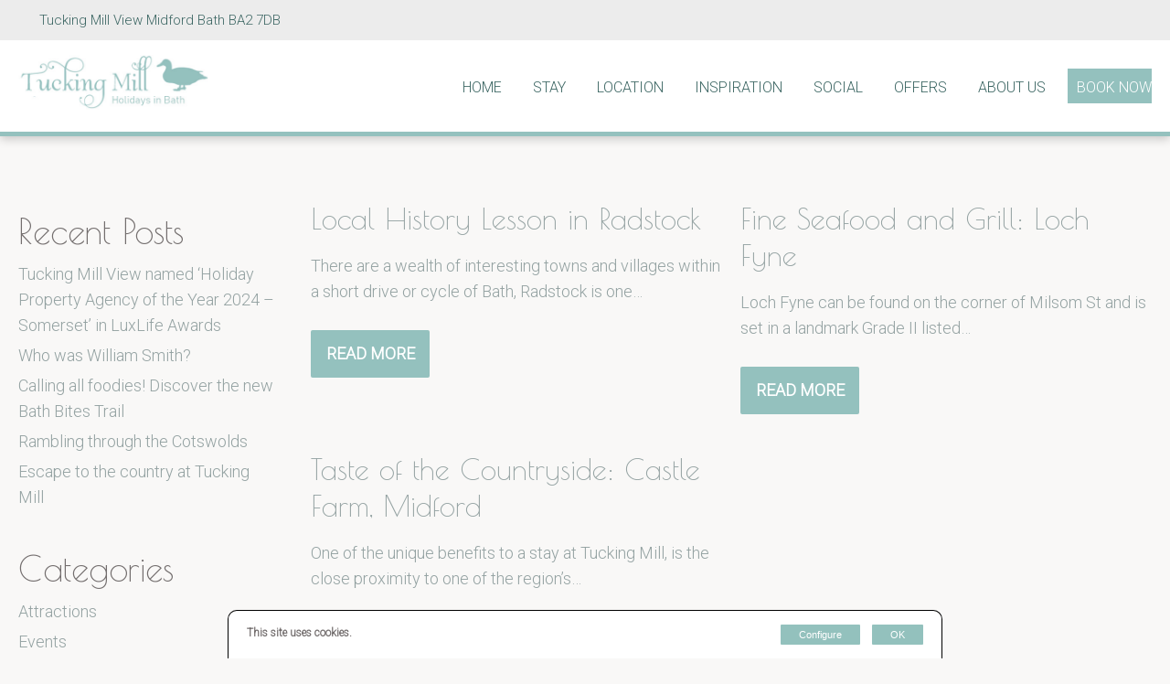

--- FILE ---
content_type: text/html; charset=UTF-8
request_url: https://www.tuckingmill.com/tag/produce/
body_size: 11419
content:

<!DOCTYPE html>

<html lang="en">
    <head>
        <meta charset="utf-8">
        <title>produce Archives - Tucking Mill</title>

        <meta content="True" name="HandheldFriendly" />
        <meta name="viewport" content="width=device-width, initial-scale=1.0, maximum-scale=3.0" />
        <meta name="viewport" content="width=device-width" />

        <meta name="copyright" content="Copyright 2026 Tucking Mill. All rights reserved." />
        <meta name="resource-type" content="DOCUMENT" />
        <meta name="distribution" content="GLOBAL" />
        <meta name="author" content="" />
        <meta name="rating" content="GENERAL" />
        <meta name="revisit-after" content="10 DAYS" />
        
                        
            <meta name="robots 3" content="INDEX, FOLLOW" />
        
                
        


<!-- Local Business Schema -->
<script type="application/ld+json">
	{"@context":"https:\/\/www.schema.org","@type":"LocalBusiness","name":"Tucking Mill","image":"https:\/\/www.tuckingmill.com\/wp-content\/uploads\/2022\/11\/TMSC-Logo-with-Bath-Holidays.jpg","url":"https:\/\/www.tuckingmill.com","telephone":"+44 (0)7762 191161","address":{"@type":"PostalAddress","streetAddress":"","addressLocality":"","postalCode":"","addressCountry":"GB"},"geo":{"@type":"GeoCoordinates","latitude":"","longitude":""},"sameAs":["https:\/\/www.facebook.com\/tuckingmill","https:\/\/www.youtube.com\/channel\/UCEGeuBLYJg9dcwb9Y1GK1oQ","https:\/\/www.tripadvisor.co.uk\/VacationRentalReview-g644365-d12372088-Tucking_Mill_View_Luxury_1_Bed_Cottage_Retreat_11_3-Monkton_Combe_Bath_Somerset_Engla.html"]}</script>



        
            <style>
  @import url('https://fonts.googleapis.com/css2?family=Poiret+One&family=Roboto:wght@300&display=swap');
</style>
<link rel="preconnect" href="https://fonts.googleapis.com">
<link rel="preconnect" href="https://fonts.gstatic.com" crossorigin>
<link href="https://fonts.googleapis.com/css2?family=Poiret+One&family=Roboto:wght@300&display=swap" rel="stylesheet">
            <style>

                body, html{
                    font-size: 18px !important;
                    font-family: 'Roboto', 'Helvetica Neue', 'Helvetica', 'Arial', serif !important;
                    font-weight: 30 !important;
                }

                h1, h2, h3, h4{
                    font-weight: 400 !important;
                    font-family: 'Poiret One', 'Helvetica Neue', 'Helvetica', 'Arial', serif !important;
                }

                h1{
                    font-size: 44px !important;
                }

                h2{
                    font-size: 38px !important;
                }

                h3{
                    font-size: 32px !important;
                }

                h4{
                    font-size: 30px !important;
                }
                
                .wc-login input[type="submit"], .page-content input[type="text"], .page-content input[type="email"], .page-content input[type="submit"]{
                   font-family: 'Roboto', 'Helvetica Neue', 'Helvetica', 'Arial', serif !important; 
                }

            </style>

        





        


        <meta name='robots' content='index, follow, max-image-preview:large, max-snippet:-1, max-video-preview:-1' />

	<!-- This site is optimized with the Yoast SEO plugin v26.8 - https://yoast.com/product/yoast-seo-wordpress/ -->
	<link rel="canonical" href="https://www.tuckingmill.com/tag/produce/" />
	<meta property="og:locale" content="en_GB" />
	<meta property="og:type" content="article" />
	<meta property="og:title" content="produce Archives - Tucking Mill" />
	<meta property="og:url" content="https://www.tuckingmill.com/tag/produce/" />
	<meta property="og:site_name" content="Tucking Mill" />
	<meta name="twitter:card" content="summary_large_image" />
	<!-- / Yoast SEO plugin. -->


<link rel='dns-prefetch' href='//kit.fontawesome.com' />
<link rel='dns-prefetch' href='//d2j7zyalzn2344.cloudfront.net' />
<style id='wp-img-auto-sizes-contain-inline-css' type='text/css'>
img:is([sizes=auto i],[sizes^="auto," i]){contain-intrinsic-size:3000px 1500px}
/*# sourceURL=wp-img-auto-sizes-contain-inline-css */
</style>
<style id='wp-emoji-styles-inline-css' type='text/css'>

	img.wp-smiley, img.emoji {
		display: inline !important;
		border: none !important;
		box-shadow: none !important;
		height: 1em !important;
		width: 1em !important;
		margin: 0 0.07em !important;
		vertical-align: -0.1em !important;
		background: none !important;
		padding: 0 !important;
	}
/*# sourceURL=wp-emoji-styles-inline-css */
</style>
<style id='wp-block-library-inline-css' type='text/css'>
:root{--wp-block-synced-color:#7a00df;--wp-block-synced-color--rgb:122,0,223;--wp-bound-block-color:var(--wp-block-synced-color);--wp-editor-canvas-background:#ddd;--wp-admin-theme-color:#007cba;--wp-admin-theme-color--rgb:0,124,186;--wp-admin-theme-color-darker-10:#006ba1;--wp-admin-theme-color-darker-10--rgb:0,107,160.5;--wp-admin-theme-color-darker-20:#005a87;--wp-admin-theme-color-darker-20--rgb:0,90,135;--wp-admin-border-width-focus:2px}@media (min-resolution:192dpi){:root{--wp-admin-border-width-focus:1.5px}}.wp-element-button{cursor:pointer}:root .has-very-light-gray-background-color{background-color:#eee}:root .has-very-dark-gray-background-color{background-color:#313131}:root .has-very-light-gray-color{color:#eee}:root .has-very-dark-gray-color{color:#313131}:root .has-vivid-green-cyan-to-vivid-cyan-blue-gradient-background{background:linear-gradient(135deg,#00d084,#0693e3)}:root .has-purple-crush-gradient-background{background:linear-gradient(135deg,#34e2e4,#4721fb 50%,#ab1dfe)}:root .has-hazy-dawn-gradient-background{background:linear-gradient(135deg,#faaca8,#dad0ec)}:root .has-subdued-olive-gradient-background{background:linear-gradient(135deg,#fafae1,#67a671)}:root .has-atomic-cream-gradient-background{background:linear-gradient(135deg,#fdd79a,#004a59)}:root .has-nightshade-gradient-background{background:linear-gradient(135deg,#330968,#31cdcf)}:root .has-midnight-gradient-background{background:linear-gradient(135deg,#020381,#2874fc)}:root{--wp--preset--font-size--normal:16px;--wp--preset--font-size--huge:42px}.has-regular-font-size{font-size:1em}.has-larger-font-size{font-size:2.625em}.has-normal-font-size{font-size:var(--wp--preset--font-size--normal)}.has-huge-font-size{font-size:var(--wp--preset--font-size--huge)}.has-text-align-center{text-align:center}.has-text-align-left{text-align:left}.has-text-align-right{text-align:right}.has-fit-text{white-space:nowrap!important}#end-resizable-editor-section{display:none}.aligncenter{clear:both}.items-justified-left{justify-content:flex-start}.items-justified-center{justify-content:center}.items-justified-right{justify-content:flex-end}.items-justified-space-between{justify-content:space-between}.screen-reader-text{border:0;clip-path:inset(50%);height:1px;margin:-1px;overflow:hidden;padding:0;position:absolute;width:1px;word-wrap:normal!important}.screen-reader-text:focus{background-color:#ddd;clip-path:none;color:#444;display:block;font-size:1em;height:auto;left:5px;line-height:normal;padding:15px 23px 14px;text-decoration:none;top:5px;width:auto;z-index:100000}html :where(.has-border-color){border-style:solid}html :where([style*=border-top-color]){border-top-style:solid}html :where([style*=border-right-color]){border-right-style:solid}html :where([style*=border-bottom-color]){border-bottom-style:solid}html :where([style*=border-left-color]){border-left-style:solid}html :where([style*=border-width]){border-style:solid}html :where([style*=border-top-width]){border-top-style:solid}html :where([style*=border-right-width]){border-right-style:solid}html :where([style*=border-bottom-width]){border-bottom-style:solid}html :where([style*=border-left-width]){border-left-style:solid}html :where(img[class*=wp-image-]){height:auto;max-width:100%}:where(figure){margin:0 0 1em}html :where(.is-position-sticky){--wp-admin--admin-bar--position-offset:var(--wp-admin--admin-bar--height,0px)}@media screen and (max-width:600px){html :where(.is-position-sticky){--wp-admin--admin-bar--position-offset:0px}}

/*# sourceURL=wp-block-library-inline-css */
</style><style id='global-styles-inline-css' type='text/css'>
:root{--wp--preset--aspect-ratio--square: 1;--wp--preset--aspect-ratio--4-3: 4/3;--wp--preset--aspect-ratio--3-4: 3/4;--wp--preset--aspect-ratio--3-2: 3/2;--wp--preset--aspect-ratio--2-3: 2/3;--wp--preset--aspect-ratio--16-9: 16/9;--wp--preset--aspect-ratio--9-16: 9/16;--wp--preset--color--black: #000000;--wp--preset--color--cyan-bluish-gray: #abb8c3;--wp--preset--color--white: #ffffff;--wp--preset--color--pale-pink: #f78da7;--wp--preset--color--vivid-red: #cf2e2e;--wp--preset--color--luminous-vivid-orange: #ff6900;--wp--preset--color--luminous-vivid-amber: #fcb900;--wp--preset--color--light-green-cyan: #7bdcb5;--wp--preset--color--vivid-green-cyan: #00d084;--wp--preset--color--pale-cyan-blue: #8ed1fc;--wp--preset--color--vivid-cyan-blue: #0693e3;--wp--preset--color--vivid-purple: #9b51e0;--wp--preset--gradient--vivid-cyan-blue-to-vivid-purple: linear-gradient(135deg,rgb(6,147,227) 0%,rgb(155,81,224) 100%);--wp--preset--gradient--light-green-cyan-to-vivid-green-cyan: linear-gradient(135deg,rgb(122,220,180) 0%,rgb(0,208,130) 100%);--wp--preset--gradient--luminous-vivid-amber-to-luminous-vivid-orange: linear-gradient(135deg,rgb(252,185,0) 0%,rgb(255,105,0) 100%);--wp--preset--gradient--luminous-vivid-orange-to-vivid-red: linear-gradient(135deg,rgb(255,105,0) 0%,rgb(207,46,46) 100%);--wp--preset--gradient--very-light-gray-to-cyan-bluish-gray: linear-gradient(135deg,rgb(238,238,238) 0%,rgb(169,184,195) 100%);--wp--preset--gradient--cool-to-warm-spectrum: linear-gradient(135deg,rgb(74,234,220) 0%,rgb(151,120,209) 20%,rgb(207,42,186) 40%,rgb(238,44,130) 60%,rgb(251,105,98) 80%,rgb(254,248,76) 100%);--wp--preset--gradient--blush-light-purple: linear-gradient(135deg,rgb(255,206,236) 0%,rgb(152,150,240) 100%);--wp--preset--gradient--blush-bordeaux: linear-gradient(135deg,rgb(254,205,165) 0%,rgb(254,45,45) 50%,rgb(107,0,62) 100%);--wp--preset--gradient--luminous-dusk: linear-gradient(135deg,rgb(255,203,112) 0%,rgb(199,81,192) 50%,rgb(65,88,208) 100%);--wp--preset--gradient--pale-ocean: linear-gradient(135deg,rgb(255,245,203) 0%,rgb(182,227,212) 50%,rgb(51,167,181) 100%);--wp--preset--gradient--electric-grass: linear-gradient(135deg,rgb(202,248,128) 0%,rgb(113,206,126) 100%);--wp--preset--gradient--midnight: linear-gradient(135deg,rgb(2,3,129) 0%,rgb(40,116,252) 100%);--wp--preset--font-size--small: 13px;--wp--preset--font-size--medium: 20px;--wp--preset--font-size--large: 36px;--wp--preset--font-size--x-large: 42px;--wp--preset--spacing--20: 0.44rem;--wp--preset--spacing--30: 0.67rem;--wp--preset--spacing--40: 1rem;--wp--preset--spacing--50: 1.5rem;--wp--preset--spacing--60: 2.25rem;--wp--preset--spacing--70: 3.38rem;--wp--preset--spacing--80: 5.06rem;--wp--preset--shadow--natural: 6px 6px 9px rgba(0, 0, 0, 0.2);--wp--preset--shadow--deep: 12px 12px 50px rgba(0, 0, 0, 0.4);--wp--preset--shadow--sharp: 6px 6px 0px rgba(0, 0, 0, 0.2);--wp--preset--shadow--outlined: 6px 6px 0px -3px rgb(255, 255, 255), 6px 6px rgb(0, 0, 0);--wp--preset--shadow--crisp: 6px 6px 0px rgb(0, 0, 0);}:where(.is-layout-flex){gap: 0.5em;}:where(.is-layout-grid){gap: 0.5em;}body .is-layout-flex{display: flex;}.is-layout-flex{flex-wrap: wrap;align-items: center;}.is-layout-flex > :is(*, div){margin: 0;}body .is-layout-grid{display: grid;}.is-layout-grid > :is(*, div){margin: 0;}:where(.wp-block-columns.is-layout-flex){gap: 2em;}:where(.wp-block-columns.is-layout-grid){gap: 2em;}:where(.wp-block-post-template.is-layout-flex){gap: 1.25em;}:where(.wp-block-post-template.is-layout-grid){gap: 1.25em;}.has-black-color{color: var(--wp--preset--color--black) !important;}.has-cyan-bluish-gray-color{color: var(--wp--preset--color--cyan-bluish-gray) !important;}.has-white-color{color: var(--wp--preset--color--white) !important;}.has-pale-pink-color{color: var(--wp--preset--color--pale-pink) !important;}.has-vivid-red-color{color: var(--wp--preset--color--vivid-red) !important;}.has-luminous-vivid-orange-color{color: var(--wp--preset--color--luminous-vivid-orange) !important;}.has-luminous-vivid-amber-color{color: var(--wp--preset--color--luminous-vivid-amber) !important;}.has-light-green-cyan-color{color: var(--wp--preset--color--light-green-cyan) !important;}.has-vivid-green-cyan-color{color: var(--wp--preset--color--vivid-green-cyan) !important;}.has-pale-cyan-blue-color{color: var(--wp--preset--color--pale-cyan-blue) !important;}.has-vivid-cyan-blue-color{color: var(--wp--preset--color--vivid-cyan-blue) !important;}.has-vivid-purple-color{color: var(--wp--preset--color--vivid-purple) !important;}.has-black-background-color{background-color: var(--wp--preset--color--black) !important;}.has-cyan-bluish-gray-background-color{background-color: var(--wp--preset--color--cyan-bluish-gray) !important;}.has-white-background-color{background-color: var(--wp--preset--color--white) !important;}.has-pale-pink-background-color{background-color: var(--wp--preset--color--pale-pink) !important;}.has-vivid-red-background-color{background-color: var(--wp--preset--color--vivid-red) !important;}.has-luminous-vivid-orange-background-color{background-color: var(--wp--preset--color--luminous-vivid-orange) !important;}.has-luminous-vivid-amber-background-color{background-color: var(--wp--preset--color--luminous-vivid-amber) !important;}.has-light-green-cyan-background-color{background-color: var(--wp--preset--color--light-green-cyan) !important;}.has-vivid-green-cyan-background-color{background-color: var(--wp--preset--color--vivid-green-cyan) !important;}.has-pale-cyan-blue-background-color{background-color: var(--wp--preset--color--pale-cyan-blue) !important;}.has-vivid-cyan-blue-background-color{background-color: var(--wp--preset--color--vivid-cyan-blue) !important;}.has-vivid-purple-background-color{background-color: var(--wp--preset--color--vivid-purple) !important;}.has-black-border-color{border-color: var(--wp--preset--color--black) !important;}.has-cyan-bluish-gray-border-color{border-color: var(--wp--preset--color--cyan-bluish-gray) !important;}.has-white-border-color{border-color: var(--wp--preset--color--white) !important;}.has-pale-pink-border-color{border-color: var(--wp--preset--color--pale-pink) !important;}.has-vivid-red-border-color{border-color: var(--wp--preset--color--vivid-red) !important;}.has-luminous-vivid-orange-border-color{border-color: var(--wp--preset--color--luminous-vivid-orange) !important;}.has-luminous-vivid-amber-border-color{border-color: var(--wp--preset--color--luminous-vivid-amber) !important;}.has-light-green-cyan-border-color{border-color: var(--wp--preset--color--light-green-cyan) !important;}.has-vivid-green-cyan-border-color{border-color: var(--wp--preset--color--vivid-green-cyan) !important;}.has-pale-cyan-blue-border-color{border-color: var(--wp--preset--color--pale-cyan-blue) !important;}.has-vivid-cyan-blue-border-color{border-color: var(--wp--preset--color--vivid-cyan-blue) !important;}.has-vivid-purple-border-color{border-color: var(--wp--preset--color--vivid-purple) !important;}.has-vivid-cyan-blue-to-vivid-purple-gradient-background{background: var(--wp--preset--gradient--vivid-cyan-blue-to-vivid-purple) !important;}.has-light-green-cyan-to-vivid-green-cyan-gradient-background{background: var(--wp--preset--gradient--light-green-cyan-to-vivid-green-cyan) !important;}.has-luminous-vivid-amber-to-luminous-vivid-orange-gradient-background{background: var(--wp--preset--gradient--luminous-vivid-amber-to-luminous-vivid-orange) !important;}.has-luminous-vivid-orange-to-vivid-red-gradient-background{background: var(--wp--preset--gradient--luminous-vivid-orange-to-vivid-red) !important;}.has-very-light-gray-to-cyan-bluish-gray-gradient-background{background: var(--wp--preset--gradient--very-light-gray-to-cyan-bluish-gray) !important;}.has-cool-to-warm-spectrum-gradient-background{background: var(--wp--preset--gradient--cool-to-warm-spectrum) !important;}.has-blush-light-purple-gradient-background{background: var(--wp--preset--gradient--blush-light-purple) !important;}.has-blush-bordeaux-gradient-background{background: var(--wp--preset--gradient--blush-bordeaux) !important;}.has-luminous-dusk-gradient-background{background: var(--wp--preset--gradient--luminous-dusk) !important;}.has-pale-ocean-gradient-background{background: var(--wp--preset--gradient--pale-ocean) !important;}.has-electric-grass-gradient-background{background: var(--wp--preset--gradient--electric-grass) !important;}.has-midnight-gradient-background{background: var(--wp--preset--gradient--midnight) !important;}.has-small-font-size{font-size: var(--wp--preset--font-size--small) !important;}.has-medium-font-size{font-size: var(--wp--preset--font-size--medium) !important;}.has-large-font-size{font-size: var(--wp--preset--font-size--large) !important;}.has-x-large-font-size{font-size: var(--wp--preset--font-size--x-large) !important;}
/*# sourceURL=global-styles-inline-css */
</style>

<style id='classic-theme-styles-inline-css' type='text/css'>
/*! This file is auto-generated */
.wp-block-button__link{color:#fff;background-color:#32373c;border-radius:9999px;box-shadow:none;text-decoration:none;padding:calc(.667em + 2px) calc(1.333em + 2px);font-size:1.125em}.wp-block-file__button{background:#32373c;color:#fff;text-decoration:none}
/*# sourceURL=/wp-includes/css/classic-themes.min.css */
</style>
<link rel='stylesheet' id='creato_lightbox_style-css' href='https://www.tuckingmill.com/wp-content/plugins/creatomatic-lightbox/style.css?ver=100' type='text/css' media='all' />
<link rel='stylesheet' id='frontend-css-css' href='https://www.tuckingmill.com/wp-content/themes/wc-300-3/style.css?ver=1' type='text/css' media='all' />
<link rel='stylesheet' id='slider-slick-css' href='https://d2j7zyalzn2344.cloudfront.net/slick-1.8.0/slick-and-theme.min.css?ver=6.9' type='text/css' media='all' />
<link rel='stylesheet' id='colorbox-css' href='https://d2j7zyalzn2344.cloudfront.net/colorbox-1.4.27/colorbox.css?ver=6.9' type='text/css' media='all' />
<script type="text/javascript" src="https://www.tuckingmill.com/wp-includes/js/jquery/jquery.min.js?ver=3.7.1" id="jquery-core-js"></script>
<script type="text/javascript" src="https://www.tuckingmill.com/wp-includes/js/jquery/jquery-migrate.min.js?ver=3.4.1" id="jquery-migrate-js"></script>
<script type="text/javascript" src="https://www.tuckingmill.com/wp-content/plugins/creatomatic-lightbox/script.js?ver=101" id="creato_lightbox_script-js"></script>
<script type="text/javascript" src="https://www.tuckingmill.com/wp-content/themes/wc-300-3/script.js?ver=1" id="frontend-js-js"></script>
<script type="text/javascript" src="https://d2j7zyalzn2344.cloudfront.net/slick-1.8.0/slick.min.js?ver=6.9" id="slider-slick-js"></script>
<script type="text/javascript" src="https://d2j7zyalzn2344.cloudfront.net/colorbox-1.4.27/jquery.colorbox-min.js?ver=6.9" id="colorbox-js"></script>
<link rel="EditURI" type="application/rsd+xml" title="RSD" href="https://www.tuckingmill.com/xmlrpc.php?rsd" />


<!-- Template: index.php -->

<link rel="icon" href="https://www.tuckingmill.com/wp-content/uploads/2020/07/cropped-favicon-32x32.png" sizes="32x32" />
<link rel="icon" href="https://www.tuckingmill.com/wp-content/uploads/2020/07/cropped-favicon-192x192.png" sizes="192x192" />
<link rel="apple-touch-icon" href="https://www.tuckingmill.com/wp-content/uploads/2020/07/cropped-favicon-180x180.png" />
<meta name="msapplication-TileImage" content="https://www.tuckingmill.com/wp-content/uploads/2020/07/cropped-favicon-270x270.png" />


        
        <!-- Global site tag (gtag.js) - Google Analytics -->
        <script async src="https://www.googletagmanager.com/gtag/js?id=G-TPYN1PHWEB"></script>
        <script>
            window.dataLayer = window.dataLayer || [];
            function gtag(){dataLayer.push(arguments);}
            gtag('js', new Date());
            gtag('config', 'G-TPYN1PHWEB');
        </script>
        
    

        
        

</head>



<body>
    
    <div class="woocommerce">
    
        
    <style>

        /* General */

        body, html{
            background: #f9f8f7;
            color: #736e6e;
        }

        /* End General */



        /* Top Bar */

        .top-bar, .top-bar-opening-hours-dropdown-slide{
            background: #ececec;
            color: #3c6663;
        }

        .top-bar a, .top-bar a.social-icon{
            color: #3c6663;
        }

        .top-bar a.social-icon svg path, .top-bar a.social-icon svg circle{
            fill: #3c6663;
        }

        .top-bar-pipe-separator {
            color: #3c6663;
        }

        /* End Top Bar */




        /* Header */

        .header-outer{
            background: #ffffff;
            color: #3c6663;
        }

        .header-inner{
            color: #3c6663;
        }
        
        .header-logo h1 a {
            color: #3c6663;
        }

        .nav a{
            color: #3c6663;
        }

        .nav .menu ul{
            background: #ffffff;
        }

        .mobile-nav{
            background: #ffffff;
            color: #3c6663;
        }

        .mobile-nav ul{
            background: #ffffff;
        }

        .mobile-nav a{
            color: #3c6663;
        }

        .mobile-nav li{
            border-top: 1px solid #3c6663;
        }

        /* End Header */




        /* Body */

        a{
            color: #94a2a2;
        }

        a.social-icon{
            color: #94a2a2;
        }

        a.social-icon svg path, a.social-icon svg circle{
            fill: #94a2a2;
        }
        
        a.button-link,
        .button-link,
        .contact-row input[type="submit"],
        .contact-row button,
        .blog-mobile-button,
        .wp-block-button a.wp-block-button__link,
        .creato_slider .slider .slick-dots li button, 
        .creato_slider .slick-next:before,
        .creato_slider .slick-prev:before, 
        .wc-login input[type="submit"],
        .woocommerce a.button, 
        .woocommerce div.product form.cart .button,
        .woocommerce .wc-proceed-to-checkout a.button.alt, 
        .woocommerce button#place_order,
        .woocommerce button.button, 
        .woocommerce span.onsale{
            background: #94c1be;
            color: #ffffff;
        }
        
        .is-style-outline a.wp-block-button__link{
            color: #94c1be !important;
            border: 2px solid #94c1be;
        }

        .coloured-bg, .coloured-bg:before{
            background: #94c1be;
            color: #ffffff;
        }

        .coloured-bg .wp-block-button a.wp-block-button__link{
            background: #ffffff;
            color: #94c1be;
        }

        .coloured-bg .wp-block-button.is-style-outline a.wp-block-button__link{
            border: 2px solid #ffffff;
            color: #ffffff !important;
            background: none;
        }
        
        .wc-login{
            border: 2px solid #94c1be;
        }
        
        .creato_block-listing-text{
            color: #736e6e;
        }
        
        .gallery-slider .slick-prev::before, .gallery-slider .slick-next::before {
            color: #94a2a2;
        }

        /* End Body */
        






        /* Footer */

        .footer{
            background: #94a2a2;
            color: #ffffff;
        }

        .footer a.social-icon svg path, .footer a.social-icon svg circle{
            fill: #ffffff;
        }

        .footer a{
            color: #ffffff;
        }

        .credit{
            border-top: 1px solid #ffffff;
        }

        /* Ends Footer */



        /* FAQ's */ 
        
        .schema-faq-section strong {
            background: #94c1be;
            color: #ffffff;
        }
        

        /* EVE */
        
        .eve-filter-outer input[type="submit"]{
            background: #94c1be;
            color: #ffffff;
        }

        /* Woocommerce */
        
        .woocommerce nav.woocommerce-MyAccount-navigation{
            background: #94c1be;
        }
        
        .woocommerce nav.woocommerce-MyAccount-navigation ul li a{
            color: #ffffff;
        }
        
        

        
        
            h1, h2, h3, h4 {
    line-height: 1.25;
}

html, body {
line-height: 1.6;
}

.header-logo {
    float: left;
    max-width: 210px;
}

.header-right{
    padding: 25px 0;
}

a.button-link, .button-link, a.wp-block-button__link, .is-style-outline a.wp-block-button__link {
    padding: 12px 15px;
    font-size: 18px;
    text-transform:uppercase;
    font-weight: 900;
}

.wc_privacy_policy_buttons button, .wc_privacy_submit {
background:#93C1BD;
}

.nav a {
    font-size: 16px;
	text-transform:uppercase;
}

#menu-item-73 a{
background:#94c1be;
color: #fff;
padding-top: 8px;
}

.header-outer {
    border-bottom: 5px solid #94c1be;
}

.guestname{ 
color: #94c1be;
}
.price {
color:#94C1BE;
font-size: 24px;
}

.offer-column{
padding-top: 20px;
padding-bottom: 10px;
}

.wp-block-file .wp-block-file__button {
background: #94C0BE;
}

.reveal_privacy_options, .wc_privacy_submit {
background: #93C1BD;
}

.reveal_privacy_options:hover, .wc_privacy_submit:hover {
background: #93C1BD;
opacity:0.6;
}

@media (max-width: 560px) {
  .creato_slider-slide-text-outer .centred {
    height: 325px;
}
.wp-block-spacer {
    max-height: 50px;
}
  .footer-style-1 .footer-logo, .footer-style-3 .footer-logo {
    float: none;
}
}


        

    </style>

    <input type="hidden" id="template_url" value="https://www.tuckingmill.com/wp-content/themes/wc-300-3" />

    
    <div class="header-outer header-layout-leftright">

                    
                    
                 <div class="top-bar">
                
                <div class="centred">

                                            <div title="Our Address" class="top-bar-left top-bar-address"><i class="fa fa-map-marker"></i> Tucking Mill View 
Midford
Bath
BA2 7DB</div>
                    
                    <div class="top-bar-right">

                                                
                        
                        

                        
                        


                    </div>
                
                </div>
                
            </div>
            
                    
                
        <div class="centred">
            
            <div class="header-inner">
            
                <div class="header-logo ">
                
                    	
                            
                        <a href="https://www.tuckingmill.com" aria-label="Tucking Mill"><img src="https://www.tuckingmill.com/wp-content/uploads/2022/11/TMSC-Logo-with-Bath-Holidays.jpg" alt="Tucking Mill"></a>
                            
                                        
                </div>

                                    
                    <div class="nav">
                        <div class="menu-main-container"><ul id="menu-main" class="menu"><li id="menu-item-2312" class="menu-item menu-item-type-post_type menu-item-object-page menu-item-home menu-item-2312"><a href="https://www.tuckingmill.com/">Home</a></li>
<li id="menu-item-60" class="menu-item menu-item-type-post_type menu-item-object-page menu-item-60"><a href="https://www.tuckingmill.com/stay-tucking-mill-view/">Stay</a></li>
<li id="menu-item-2313" class="menu-item menu-item-type-post_type menu-item-object-page menu-item-2313"><a href="https://www.tuckingmill.com/midford-valley-local-area/">Location</a></li>
<li id="menu-item-63" class="menu-item menu-item-type-post_type menu-item-object-page menu-item-has-children menu-item-63"><a href="https://www.tuckingmill.com/guides-inspiration/">Inspiration</a>
<ul class="sub-menu">
	<li id="menu-item-64" class="menu-item menu-item-type-post_type menu-item-object-page menu-item-64"><a href="https://www.tuckingmill.com/guides-inspiration/must-see-attractions/">Attractions</a></li>
	<li id="menu-item-69" class="menu-item menu-item-type-post_type menu-item-object-page menu-item-69"><a href="https://www.tuckingmill.com/guides-inspiration/walking-cycling/">Walking &#038; Cycling</a></li>
	<li id="menu-item-70" class="menu-item menu-item-type-post_type menu-item-object-page menu-item-70"><a href="https://www.tuckingmill.com/guides-inspiration/fishing-wildlife/">Fishing and Wildlife</a></li>
	<li id="menu-item-1789" class="menu-item menu-item-type-post_type menu-item-object-page menu-item-1789"><a href="https://www.tuckingmill.com/guides-inspiration/thermal-spa/">Thermae Spa</a></li>
	<li id="menu-item-66" class="menu-item menu-item-type-post_type menu-item-object-page menu-item-66"><a href="https://www.tuckingmill.com/guides-inspiration/bath-rugby/">Bath Rugby</a></li>
	<li id="menu-item-67" class="menu-item menu-item-type-post_type menu-item-object-page menu-item-67"><a href="https://www.tuckingmill.com/guides-inspiration/jane-austen/">Jane Austen</a></li>
	<li id="menu-item-68" class="menu-item menu-item-type-post_type menu-item-object-page menu-item-68"><a href="https://www.tuckingmill.com/guides-inspiration/william-smith-hogg/">William Smith</a></li>
	<li id="menu-item-2340" class="menu-item menu-item-type-post_type menu-item-object-page menu-item-2340"><a href="https://www.tuckingmill.com/guides-inspiration/food-drink/">Food and Drink</a></li>
	<li id="menu-item-1920" class="menu-item menu-item-type-post_type menu-item-object-page menu-item-1920"><a href="https://www.tuckingmill.com/guides-inspiration/national-trust-days-out/">National Trust</a></li>
	<li id="menu-item-71" class="menu-item menu-item-type-post_type menu-item-object-page menu-item-71"><a href="https://www.tuckingmill.com/guides-inspiration/bristol-and-beyond/">Bristol and Beyond</a></li>
</ul>
</li>
<li id="menu-item-1706" class="menu-item menu-item-type-post_type menu-item-object-page current_page_parent menu-item-1706"><a href="https://www.tuckingmill.com/social-blog/">Social</a></li>
<li id="menu-item-76" class="menu-item menu-item-type-post_type menu-item-object-page menu-item-76"><a href="https://www.tuckingmill.com/special-offers/">Offers</a></li>
<li id="menu-item-479" class="menu-item menu-item-type-post_type menu-item-object-page menu-item-479"><a href="https://www.tuckingmill.com/about-us/">About Us</a></li>
<li id="menu-item-73" class="menu-item menu-item-type-post_type menu-item-object-page menu-item-73"><a href="https://www.tuckingmill.com/book-online/">Book Now</a></li>
</ul></div>                    </div>
                

                    <div class="mobile-nav-header">
                        <i class="fal fa-bars"></i>
                        <i class="fal fa-times" style="display: none;"></i>
                    </div>
                
                
            
            </div>
            
        </div>
        
    </div>
    
    <div class="clearer">&nbsp;</div>
        
        
    <div class="mobile-nav">
        <div class="menu-main-container"><ul id="menu-main-1" class="menu"><li class="menu-item menu-item-type-post_type menu-item-object-page menu-item-home menu-item-2312"><a href="https://www.tuckingmill.com/">Home</a></li>
<li class="menu-item menu-item-type-post_type menu-item-object-page menu-item-60"><a href="https://www.tuckingmill.com/stay-tucking-mill-view/">Stay</a></li>
<li class="menu-item menu-item-type-post_type menu-item-object-page menu-item-2313"><a href="https://www.tuckingmill.com/midford-valley-local-area/">Location</a></li>
<li class="menu-item menu-item-type-post_type menu-item-object-page menu-item-has-children menu-item-63"><a href="https://www.tuckingmill.com/guides-inspiration/">Inspiration</a>
<ul class="sub-menu">
	<li class="menu-item menu-item-type-post_type menu-item-object-page menu-item-64"><a href="https://www.tuckingmill.com/guides-inspiration/must-see-attractions/">Attractions</a></li>
	<li class="menu-item menu-item-type-post_type menu-item-object-page menu-item-69"><a href="https://www.tuckingmill.com/guides-inspiration/walking-cycling/">Walking &#038; Cycling</a></li>
	<li class="menu-item menu-item-type-post_type menu-item-object-page menu-item-70"><a href="https://www.tuckingmill.com/guides-inspiration/fishing-wildlife/">Fishing and Wildlife</a></li>
	<li class="menu-item menu-item-type-post_type menu-item-object-page menu-item-1789"><a href="https://www.tuckingmill.com/guides-inspiration/thermal-spa/">Thermae Spa</a></li>
	<li class="menu-item menu-item-type-post_type menu-item-object-page menu-item-66"><a href="https://www.tuckingmill.com/guides-inspiration/bath-rugby/">Bath Rugby</a></li>
	<li class="menu-item menu-item-type-post_type menu-item-object-page menu-item-67"><a href="https://www.tuckingmill.com/guides-inspiration/jane-austen/">Jane Austen</a></li>
	<li class="menu-item menu-item-type-post_type menu-item-object-page menu-item-68"><a href="https://www.tuckingmill.com/guides-inspiration/william-smith-hogg/">William Smith</a></li>
	<li class="menu-item menu-item-type-post_type menu-item-object-page menu-item-2340"><a href="https://www.tuckingmill.com/guides-inspiration/food-drink/">Food and Drink</a></li>
	<li class="menu-item menu-item-type-post_type menu-item-object-page menu-item-1920"><a href="https://www.tuckingmill.com/guides-inspiration/national-trust-days-out/">National Trust</a></li>
	<li class="menu-item menu-item-type-post_type menu-item-object-page menu-item-71"><a href="https://www.tuckingmill.com/guides-inspiration/bristol-and-beyond/">Bristol and Beyond</a></li>
</ul>
</li>
<li class="menu-item menu-item-type-post_type menu-item-object-page current_page_parent menu-item-1706"><a href="https://www.tuckingmill.com/social-blog/">Social</a></li>
<li class="menu-item menu-item-type-post_type menu-item-object-page menu-item-76"><a href="https://www.tuckingmill.com/special-offers/">Offers</a></li>
<li class="menu-item menu-item-type-post_type menu-item-object-page menu-item-479"><a href="https://www.tuckingmill.com/about-us/">About Us</a></li>
<li class="menu-item menu-item-type-post_type menu-item-object-page menu-item-73"><a href="https://www.tuckingmill.com/book-online/">Book Now</a></li>
</ul></div>        <div class="close-nav"><i class="fal fa-times"></i> Close Menu</div>
    </div>

        
    <div class="clearer">&nbsp;</div>







<div class="centred">

	<div class="page-content sit-nice">
		
		<div class="blog-sidebar ">
			<div class="blog-mobile-button">Filters<i class="fa-regular fa-bars"></i></div>
			 	<div id="sidebar" role="complementary">
		<ul>
			
		<li id="recent-posts-2" class="widget widget_recent_entries">
		<h2 class="widgettitle">Recent Posts</h2>

		<ul>
											<li>
					<a href="https://www.tuckingmill.com/2024/01/13/tucking-mill-view-named-holiday-property-agency-of-the-year-2024-somerset-in-luxlife-awards/">Tucking Mill View named &#8216;Holiday Property Agency of the Year 2024 &#8211; Somerset&#8217; in LuxLife Awards</a>
									</li>
											<li>
					<a href="https://www.tuckingmill.com/2021/10/13/who-was-william-smith/">Who was William Smith?</a>
									</li>
											<li>
					<a href="https://www.tuckingmill.com/2021/10/07/calling-all-foodies-discover-the-new-bath-bites-trail/">Calling all foodies! Discover the new Bath Bites Trail</a>
									</li>
											<li>
					<a href="https://www.tuckingmill.com/2021/09/23/rambling-through-the-cotswolds/">Rambling through the Cotswolds</a>
									</li>
											<li>
					<a href="https://www.tuckingmill.com/2021/07/03/escape-to-the-country-at-tucking-mill/">Escape to the country at Tucking Mill</a>
									</li>
					</ul>

		</li>
<li id="categories-2" class="widget widget_categories"><h2 class="widgettitle">Categories</h2>

			<ul>
					<li class="cat-item cat-item-14"><a href="https://www.tuckingmill.com/category/attractions/">Attractions</a>
</li>
	<li class="cat-item cat-item-19"><a href="https://www.tuckingmill.com/category/events/">Events</a>
</li>
	<li class="cat-item cat-item-6"><a href="https://www.tuckingmill.com/category/food-drink/">Food &amp; Drink</a>
</li>
	<li class="cat-item cat-item-3"><a href="https://www.tuckingmill.com/category/general-news/">General News</a>
</li>
	<li class="cat-item cat-item-25"><a href="https://www.tuckingmill.com/category/holiday-lets/">Holiday Lets</a>
</li>
	<li class="cat-item cat-item-1"><a href="https://www.tuckingmill.com/category/uncategorised/">Uncategorised</a>
</li>
			</ul>

			</li>
		</ul>
	</div>
 
		</div>
		
		<div class="blog-archive single-story-2-columns">
		
		
				
			<a href="https://www.tuckingmill.com/2020/01/30/local-history-lesson-in-radstock-2/" class="single-story">

								
				<div class="single-story-content">
				
					<h3>Local History Lesson in Radstock</h3>
			
					<p>There are a wealth of interesting towns and villages within a short drive or cycle of Bath, Radstock is one&hellip;</p>
					
					<div class="button-link">Read More</div>
				
				</div>
				
			</a>
		
		
				
			<a href="https://www.tuckingmill.com/2019/12/10/fine-seafood-and-grill-loch-fyne/" class="single-story">

								
				<div class="single-story-content">
				
					<h3>Fine Seafood and Grill: Loch Fyne</h3>
			
					<p>Loch Fyne can be found on the corner of Milsom St and is set in a landmark Grade II listed&hellip;</p>
					
					<div class="button-link">Read More</div>
				
				</div>
				
			</a>
		
		
				
			<a href="https://www.tuckingmill.com/2019/10/18/taste-of-the-countryside-castle-farm-midford/" class="single-story">

								
				<div class="single-story-content">
				
					<h3>Taste of the Countryside: Castle Farm, Midford</h3>
			
					<p>One of the unique benefits to a stay at Tucking Mill, is the close proximity to one of the region’s&hellip;</p>
					
					<div class="button-link">Read More</div>
				
				</div>
				
			</a>
		
				
		<div class="pagination">
					</div>
		
		</div>
		
	</div>

</div>



<div class="clearer"></div>

	<div class="footer footer-style-3" id="footer">
		
		<div class="centred">

            				
                <div class="footer-logo">
                                            <a href="https://www.tuckingmill.com" aria-label="Tucking Mill"><img src="https://www.tuckingmill.com/wp-content/uploads/2023/12/TMSC-Logo-with-Bath-Holidays-removebg-preview.png" alt="Tucking Mill></a>
                                    </div>
                <div class="clearer"></div>
            
            			
                <div class="footer-section footer-section-nav">

                    
                    <div class="menu-footer-container"><ul id="menu-footer" class="menu"><li id="menu-item-2314" class="menu-item menu-item-type-post_type menu-item-object-page menu-item-home menu-item-2314"><a href="https://www.tuckingmill.com/">Home</a></li>
<li id="menu-item-2318" class="menu-item menu-item-type-post_type menu-item-object-page menu-item-2318"><a href="https://www.tuckingmill.com/stay-tucking-mill-view/">Stay</a></li>
<li id="menu-item-2319" class="menu-item menu-item-type-post_type menu-item-object-page menu-item-2319"><a href="https://www.tuckingmill.com/midford-valley-local-area/">Location</a></li>
<li id="menu-item-2321" class="menu-item menu-item-type-post_type menu-item-object-page menu-item-2321"><a href="https://www.tuckingmill.com/guides-inspiration/">Inspiration</a></li>
<li id="menu-item-2315" class="menu-item menu-item-type-post_type menu-item-object-page current_page_parent menu-item-2315"><a href="https://www.tuckingmill.com/social-blog/">Social</a></li>
<li id="menu-item-2320" class="menu-item menu-item-type-post_type menu-item-object-page menu-item-2320"><a href="https://www.tuckingmill.com/special-offers/">Offers</a></li>
<li id="menu-item-2316" class="menu-item menu-item-type-post_type menu-item-object-page menu-item-2316"><a href="https://www.tuckingmill.com/about-us/">About</a></li>
<li id="menu-item-2317" class="menu-item menu-item-type-post_type menu-item-object-page menu-item-2317"><a href="https://www.tuckingmill.com/book-online/">Book Now</a></li>
<li id="menu-item-2322" class="menu-item menu-item-type-post_type menu-item-object-page menu-item-2322"><a href="https://www.tuckingmill.com/special-offers/terms-conditions/">Terms &#038; Conditions</a></li>
</ul></div>
                </div>

            			
							<div class="footer-section footer-section-address">
                                        Tucking Mill View 
Midford
Bath
BA2 7DB
				</div>
			
            			
						
						
				<div class="footer-section footer-contact">

                    					
										
											
												
						<span class='contact_container phone_container'><i class="fa fa-phone"></i><a href="tel:44"> +44 (0)7762 191161<br/></a></span>
					
					                    <br/>
											<span class='contact_container email_container'><i class="fa fa-envelope"></i><a href="mailto:holidays@tuckingmill.com">Email<br/></a></span>
					
					
                	                        <br/>
                        <div class="social-icons-container footer-socials"> 
        <a class="social-icon social-icon_facebook" target="_blank" rel="noopener noreferrer" href="https://www.facebook.com/tuckingmill" aria-label="Facebook">
            <i class="fa-brands fa-facebook-f"></i>
        </a>
        <a class="social-icon social-icon_youtube" target="_blank" rel="noopener noreferrer" href="https://www.youtube.com/channel/UCEGeuBLYJg9dcwb9Y1GK1oQ" aria-label="Youtube">
            <i class="fa-brands fa-youtube"></i>
        </a>
        <a class="social-icon social-icon_tripadvisor" target="_blank" rel="noopener noreferrer" href="https://www.tripadvisor.co.uk/VacationRentalReview-g644365-d12372088-Tucking_Mill_View_Luxury_1_Bed_Cottage_Retreat_11_3-Monkton_Combe_Bath_Somerset_Engla.html" aria-label="Trip Advisor">
            <svg xmlns="http://www.w3.org/2000/svg" viewBox="0 0 65.75 42.22"><g id="Layer_2" data-name="Layer 2"><g id="Layer_1-2" data-name="Layer 1"><path d="M16.44,30.27a5.83,5.83,0,1,0-5.82-5.83h0A5.83,5.83,0,0,0,16.44,30.27Z"/><circle cx="49.3" cy="24.44" r="5.83"/><path d="M0,24.44A16.42,16.42,0,0,0,27.61,36.49l5.26,5.73,5.27-5.73A16.43,16.43,0,1,0,60.37,12.3l5.38-5.85H53.83A37.22,37.22,0,0,0,12,6.45H0L5.38,12.3A16.37,16.37,0,0,0,0,24.44Zm60.4,0A11.12,11.12,0,1,1,49.3,13.32,11.12,11.12,0,0,1,60.42,24.44ZM32.87,5.37A32,32,0,0,1,45.21,7.84c-7,2.69-12.33,9-12.33,16.28,0-7.32-5.32-13.59-12.34-16.28A32,32,0,0,1,32.87,5.37Zm-16.43,8A11.12,11.12,0,1,1,5.33,24.44,11.12,11.12,0,0,1,16.44,13.32Z"/></g></g></svg>
        </a></div>                	
				</div>
			
						

			
							
				<style type="text/css">
                    .footer-style-1 .footer-section{
                         width: calc(33.33% - 20px);
					}
					
					@media (max-width: 800px) {
                        .footer-style-1 .footer-section{
                            width: calc(50% - 20px);
						}
						
						.footer-style-1 .footer-section:nth-child(2n+1) {
							clear: left;
						}
					}
					
					@media (max-width: 520px) {
                        .footer-style-1 .footer-section{
                            width: calc(100% - 20px);
						}
					}
					
				</style>
			
						
						
			<style type="text/css">
				.footer-style-1 .footer-section{
					 width: calc(33.33% - 127px);
				}
				
				@media (max-width: 800px) {
					.footer-style-1 .footer-section{
						width: calc(50% - 20px);
					}
					
					.footer-style-1 .footer-section:nth-child(2n+1) {
						clear: left;
					}
				}
				
				@media (max-width: 520px) {
					.footer-style-1 .footer-section{
						width: calc(100% - 20px);
					}
				}
				
			</style>
			
			
            <div class="credit">

                    <div class="credit-left">
                        
						<div class="credit-left-info">
							<span class="credit-left-info-year">&copy; 2026</span> 
							<span class="credit-left-info-name">Tucking Mill</span>
						</div>

                        
                                                            <a target="_blank" href="https://www.tuckingmill.com/special-offers/privacy-policy/">
                                    | Privacy Policy
                                </a>
                            
                                            </div>

                    
                        <div class="credit-right">
                            Website by <a target="_blank" class="footer-credit-wee-cog" href="http://www.weecog.com" title="Wee Cog">Wee Cog</a>
                        </div>

                    
                    
                </div>

		</div>
		
	</div>


<div class="wc_privacy_notice">

	<div class="centred" style="max-width: 800px;">
		
		<form method="post">

			<div class="wc_privacy_text">
	
				<strong>This site uses cookies.</strong>
				<div class="wc_privacy_policy_buttons">
					<div class="reveal_privacy_options"><span class="reveal_privacy_options_confiqure">Configure</span><span class="reveal_privacy_options_hide">Hide Options</span></div>
					<button type="submit" name="update_privacy" value="1" class="wc_privacy_submit">OK</button>
				</div>
			</div>
			
			<div class="clearer">&nbsp;</div>
			
			<div  class="wc_reveal_options">
				
				<a href="https://www.tuckingmill.com/special-offers/privacy-policy/">Read our privacy policy</a>
				
				<p>This site uses cookies for marketing, personalisation, and analysis purposes. You can opt out of this at any time or view our full privacy policy for more information.</p>

				
				<div class="clearer">&nbsp;</div>
	
				<div class="wc_privacy_option">
					<label class="wc_privacy_notice_necessary" for="wc_privacy_notice_necessary">Necessary</label>
					<input type="checkbox" name="privacy_options[]" id="wc_privacy_notice_necessary" value="necessary" disabled checked />
				</div>
	
				<div class="wc_privacy_option">
					<label for="wc_privacy_notice_preferences">Preferences</label>
					<input type="checkbox" name="privacy_options[]" id="wc_privacy_notice_preferences" value="preferences"  />
				</div>
	
				<div class="wc_privacy_option">
					<label for="wc_privacy_notice_statistics">Statistics</label>
					<input type="checkbox" name="privacy_options[]" id="wc_privacy_notice_statistics" value="statistics" checked />
				</div>
	
				<div class="wc_privacy_option" style="margin-right: 0;">
					<label for="wc_privacy_notice_marketing">Marketing</label>
					<input type="checkbox" name="privacy_options[]" id="wc_privacy_notice_marketing" value="marketing"  />
				</div>
				
			</div>
		</form>

	</div>

</div>

	<!-- End woocommerce div -->
	</div>
	
	<script type="speculationrules">
{"prefetch":[{"source":"document","where":{"and":[{"href_matches":"/*"},{"not":{"href_matches":["/wp-*.php","/wp-admin/*","/wp-content/uploads/*","/wp-content/*","/wp-content/plugins/*","/wp-content/themes/wc-300-3/*","/*\\?(.+)"]}},{"not":{"selector_matches":"a[rel~=\"nofollow\"]"}},{"not":{"selector_matches":".no-prefetch, .no-prefetch a"}}]},"eagerness":"conservative"}]}
</script>
<script type="text/javascript" src="https://kit.fontawesome.com/b2dea07d42.js" id="fontawesome-js"></script>
<script id="wp-emoji-settings" type="application/json">
{"baseUrl":"https://s.w.org/images/core/emoji/17.0.2/72x72/","ext":".png","svgUrl":"https://s.w.org/images/core/emoji/17.0.2/svg/","svgExt":".svg","source":{"concatemoji":"https://www.tuckingmill.com/wp-includes/js/wp-emoji-release.min.js?ver=6.9"}}
</script>
<script type="module">
/* <![CDATA[ */
/*! This file is auto-generated */
const a=JSON.parse(document.getElementById("wp-emoji-settings").textContent),o=(window._wpemojiSettings=a,"wpEmojiSettingsSupports"),s=["flag","emoji"];function i(e){try{var t={supportTests:e,timestamp:(new Date).valueOf()};sessionStorage.setItem(o,JSON.stringify(t))}catch(e){}}function c(e,t,n){e.clearRect(0,0,e.canvas.width,e.canvas.height),e.fillText(t,0,0);t=new Uint32Array(e.getImageData(0,0,e.canvas.width,e.canvas.height).data);e.clearRect(0,0,e.canvas.width,e.canvas.height),e.fillText(n,0,0);const a=new Uint32Array(e.getImageData(0,0,e.canvas.width,e.canvas.height).data);return t.every((e,t)=>e===a[t])}function p(e,t){e.clearRect(0,0,e.canvas.width,e.canvas.height),e.fillText(t,0,0);var n=e.getImageData(16,16,1,1);for(let e=0;e<n.data.length;e++)if(0!==n.data[e])return!1;return!0}function u(e,t,n,a){switch(t){case"flag":return n(e,"\ud83c\udff3\ufe0f\u200d\u26a7\ufe0f","\ud83c\udff3\ufe0f\u200b\u26a7\ufe0f")?!1:!n(e,"\ud83c\udde8\ud83c\uddf6","\ud83c\udde8\u200b\ud83c\uddf6")&&!n(e,"\ud83c\udff4\udb40\udc67\udb40\udc62\udb40\udc65\udb40\udc6e\udb40\udc67\udb40\udc7f","\ud83c\udff4\u200b\udb40\udc67\u200b\udb40\udc62\u200b\udb40\udc65\u200b\udb40\udc6e\u200b\udb40\udc67\u200b\udb40\udc7f");case"emoji":return!a(e,"\ud83e\u1fac8")}return!1}function f(e,t,n,a){let r;const o=(r="undefined"!=typeof WorkerGlobalScope&&self instanceof WorkerGlobalScope?new OffscreenCanvas(300,150):document.createElement("canvas")).getContext("2d",{willReadFrequently:!0}),s=(o.textBaseline="top",o.font="600 32px Arial",{});return e.forEach(e=>{s[e]=t(o,e,n,a)}),s}function r(e){var t=document.createElement("script");t.src=e,t.defer=!0,document.head.appendChild(t)}a.supports={everything:!0,everythingExceptFlag:!0},new Promise(t=>{let n=function(){try{var e=JSON.parse(sessionStorage.getItem(o));if("object"==typeof e&&"number"==typeof e.timestamp&&(new Date).valueOf()<e.timestamp+604800&&"object"==typeof e.supportTests)return e.supportTests}catch(e){}return null}();if(!n){if("undefined"!=typeof Worker&&"undefined"!=typeof OffscreenCanvas&&"undefined"!=typeof URL&&URL.createObjectURL&&"undefined"!=typeof Blob)try{var e="postMessage("+f.toString()+"("+[JSON.stringify(s),u.toString(),c.toString(),p.toString()].join(",")+"));",a=new Blob([e],{type:"text/javascript"});const r=new Worker(URL.createObjectURL(a),{name:"wpTestEmojiSupports"});return void(r.onmessage=e=>{i(n=e.data),r.terminate(),t(n)})}catch(e){}i(n=f(s,u,c,p))}t(n)}).then(e=>{for(const n in e)a.supports[n]=e[n],a.supports.everything=a.supports.everything&&a.supports[n],"flag"!==n&&(a.supports.everythingExceptFlag=a.supports.everythingExceptFlag&&a.supports[n]);var t;a.supports.everythingExceptFlag=a.supports.everythingExceptFlag&&!a.supports.flag,a.supports.everything||((t=a.source||{}).concatemoji?r(t.concatemoji):t.wpemoji&&t.twemoji&&(r(t.twemoji),r(t.wpemoji)))});
//# sourceURL=https://www.tuckingmill.com/wp-includes/js/wp-emoji-loader.min.js
/* ]]> */
</script>
	
		
	</body>

</html>
